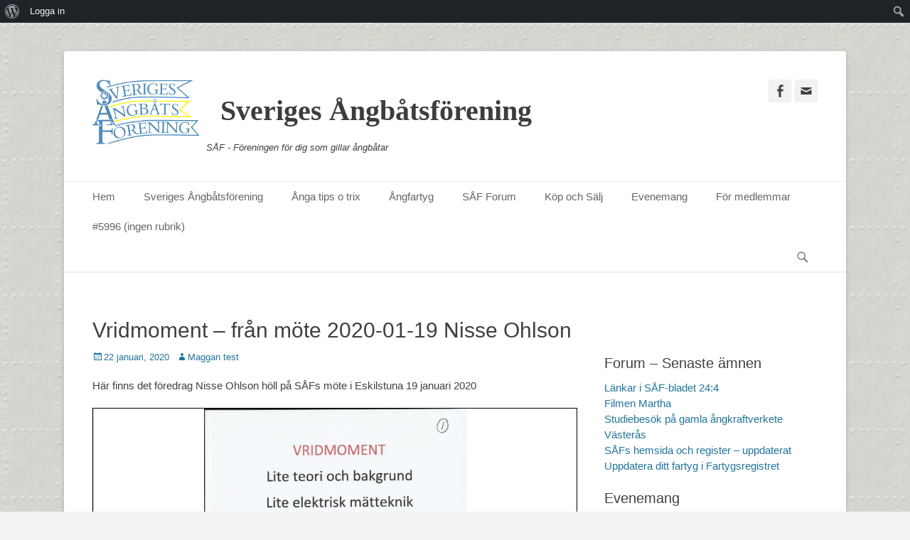

--- FILE ---
content_type: text/html; charset=UTF-8
request_url: https://www.steamboatassociation.se/foredrag-om-vridmoment/
body_size: 16793
content:
		<!DOCTYPE html>
		<html lang="sv-SE">
		
<head>
		<meta charset="UTF-8">
		<link rel="profile" href="http://gmpg.org/xfn/11">
		<title>Vridmoment &#8211; från möte 2020-01-19 Nisse Ohlson &#8211; Sveriges Ångbåtsförening</title>
<meta name='robots' content='noindex, nofollow' />
<meta name="viewport" content="width=device-width, initial-scale=1, minimum-scale=1"><link rel='dns-prefetch' href='//www.steamboatassociation.se' />
<link rel="alternate" type="application/rss+xml" title="Sveriges Ångbåtsförening &raquo; Webbflöde" href="https://www.steamboatassociation.se/feed/" />
<link rel="alternate" type="application/rss+xml" title="Sveriges Ångbåtsförening &raquo; Kommentarsflöde" href="https://www.steamboatassociation.se/comments/feed/" />
<link rel="alternate" title="oEmbed (JSON)" type="application/json+oembed" href="https://www.steamboatassociation.se/wp-json/oembed/1.0/embed?url=https%3A%2F%2Fwww.steamboatassociation.se%2Fforedrag-om-vridmoment%2F" />
<link rel="alternate" title="oEmbed (XML)" type="text/xml+oembed" href="https://www.steamboatassociation.se/wp-json/oembed/1.0/embed?url=https%3A%2F%2Fwww.steamboatassociation.se%2Fforedrag-om-vridmoment%2F&#038;format=xml" />
		<style id="content-control-block-styles">
			@media (max-width: 640px) {
	.cc-hide-on-mobile {
		display: none !important;
	}
}
@media (min-width: 641px) and (max-width: 920px) {
	.cc-hide-on-tablet {
		display: none !important;
	}
}
@media (min-width: 921px) and (max-width: 1440px) {
	.cc-hide-on-desktop {
		display: none !important;
	}
}		</style>
		<style id='wp-img-auto-sizes-contain-inline-css' type='text/css'>
img:is([sizes=auto i],[sizes^="auto," i]){contain-intrinsic-size:3000px 1500px}
/*# sourceURL=wp-img-auto-sizes-contain-inline-css */
</style>
<link rel='stylesheet' id='wpa-css-css' href='https://www.steamboatassociation.se/wp-content/plugins/wp-attachments/styles/0/wpa.css?ver=6.9' type='text/css' media='all' />
<link rel='stylesheet' id='dashicons-css' href='https://www.steamboatassociation.se/wp-includes/css/dashicons.min.css?ver=6.9' type='text/css' media='all' />
<link rel='stylesheet' id='admin-bar-css' href='https://www.steamboatassociation.se/wp-includes/css/admin-bar.min.css?ver=6.9' type='text/css' media='all' />
<style id='admin-bar-inline-css' type='text/css'>

		@media screen { html { margin-top: 32px !important; } }
		@media screen and ( max-width: 782px ) { html { margin-top: 46px !important; } }
	
@media print { #wpadminbar { display:none; } }
/*# sourceURL=admin-bar-inline-css */
</style>
<link rel='stylesheet' id='colorbox-css' href='https://www.steamboatassociation.se/wp-content/plugins/wp-colorbox/example5/colorbox.css?ver=6.9' type='text/css' media='all' />
<style id='wp-emoji-styles-inline-css' type='text/css'>

	img.wp-smiley, img.emoji {
		display: inline !important;
		border: none !important;
		box-shadow: none !important;
		height: 1em !important;
		width: 1em !important;
		margin: 0 0.07em !important;
		vertical-align: -0.1em !important;
		background: none !important;
		padding: 0 !important;
	}
/*# sourceURL=wp-emoji-styles-inline-css */
</style>
<style id='wp-block-library-inline-css' type='text/css'>
:root{--wp-block-synced-color:#7a00df;--wp-block-synced-color--rgb:122,0,223;--wp-bound-block-color:var(--wp-block-synced-color);--wp-editor-canvas-background:#ddd;--wp-admin-theme-color:#007cba;--wp-admin-theme-color--rgb:0,124,186;--wp-admin-theme-color-darker-10:#006ba1;--wp-admin-theme-color-darker-10--rgb:0,107,160.5;--wp-admin-theme-color-darker-20:#005a87;--wp-admin-theme-color-darker-20--rgb:0,90,135;--wp-admin-border-width-focus:2px}@media (min-resolution:192dpi){:root{--wp-admin-border-width-focus:1.5px}}.wp-element-button{cursor:pointer}:root .has-very-light-gray-background-color{background-color:#eee}:root .has-very-dark-gray-background-color{background-color:#313131}:root .has-very-light-gray-color{color:#eee}:root .has-very-dark-gray-color{color:#313131}:root .has-vivid-green-cyan-to-vivid-cyan-blue-gradient-background{background:linear-gradient(135deg,#00d084,#0693e3)}:root .has-purple-crush-gradient-background{background:linear-gradient(135deg,#34e2e4,#4721fb 50%,#ab1dfe)}:root .has-hazy-dawn-gradient-background{background:linear-gradient(135deg,#faaca8,#dad0ec)}:root .has-subdued-olive-gradient-background{background:linear-gradient(135deg,#fafae1,#67a671)}:root .has-atomic-cream-gradient-background{background:linear-gradient(135deg,#fdd79a,#004a59)}:root .has-nightshade-gradient-background{background:linear-gradient(135deg,#330968,#31cdcf)}:root .has-midnight-gradient-background{background:linear-gradient(135deg,#020381,#2874fc)}:root{--wp--preset--font-size--normal:16px;--wp--preset--font-size--huge:42px}.has-regular-font-size{font-size:1em}.has-larger-font-size{font-size:2.625em}.has-normal-font-size{font-size:var(--wp--preset--font-size--normal)}.has-huge-font-size{font-size:var(--wp--preset--font-size--huge)}.has-text-align-center{text-align:center}.has-text-align-left{text-align:left}.has-text-align-right{text-align:right}.has-fit-text{white-space:nowrap!important}#end-resizable-editor-section{display:none}.aligncenter{clear:both}.items-justified-left{justify-content:flex-start}.items-justified-center{justify-content:center}.items-justified-right{justify-content:flex-end}.items-justified-space-between{justify-content:space-between}.screen-reader-text{border:0;clip-path:inset(50%);height:1px;margin:-1px;overflow:hidden;padding:0;position:absolute;width:1px;word-wrap:normal!important}.screen-reader-text:focus{background-color:#ddd;clip-path:none;color:#444;display:block;font-size:1em;height:auto;left:5px;line-height:normal;padding:15px 23px 14px;text-decoration:none;top:5px;width:auto;z-index:100000}html :where(.has-border-color){border-style:solid}html :where([style*=border-top-color]){border-top-style:solid}html :where([style*=border-right-color]){border-right-style:solid}html :where([style*=border-bottom-color]){border-bottom-style:solid}html :where([style*=border-left-color]){border-left-style:solid}html :where([style*=border-width]){border-style:solid}html :where([style*=border-top-width]){border-top-style:solid}html :where([style*=border-right-width]){border-right-style:solid}html :where([style*=border-bottom-width]){border-bottom-style:solid}html :where([style*=border-left-width]){border-left-style:solid}html :where(img[class*=wp-image-]){height:auto;max-width:100%}:where(figure){margin:0 0 1em}html :where(.is-position-sticky){--wp-admin--admin-bar--position-offset:var(--wp-admin--admin-bar--height,0px)}@media screen and (max-width:600px){html :where(.is-position-sticky){--wp-admin--admin-bar--position-offset:0px}}

/*# sourceURL=wp-block-library-inline-css */
</style><style id='wp-block-image-inline-css' type='text/css'>
.wp-block-image>a,.wp-block-image>figure>a{display:inline-block}.wp-block-image img{box-sizing:border-box;height:auto;max-width:100%;vertical-align:bottom}@media not (prefers-reduced-motion){.wp-block-image img.hide{visibility:hidden}.wp-block-image img.show{animation:show-content-image .4s}}.wp-block-image[style*=border-radius] img,.wp-block-image[style*=border-radius]>a{border-radius:inherit}.wp-block-image.has-custom-border img{box-sizing:border-box}.wp-block-image.aligncenter{text-align:center}.wp-block-image.alignfull>a,.wp-block-image.alignwide>a{width:100%}.wp-block-image.alignfull img,.wp-block-image.alignwide img{height:auto;width:100%}.wp-block-image .aligncenter,.wp-block-image .alignleft,.wp-block-image .alignright,.wp-block-image.aligncenter,.wp-block-image.alignleft,.wp-block-image.alignright{display:table}.wp-block-image .aligncenter>figcaption,.wp-block-image .alignleft>figcaption,.wp-block-image .alignright>figcaption,.wp-block-image.aligncenter>figcaption,.wp-block-image.alignleft>figcaption,.wp-block-image.alignright>figcaption{caption-side:bottom;display:table-caption}.wp-block-image .alignleft{float:left;margin:.5em 1em .5em 0}.wp-block-image .alignright{float:right;margin:.5em 0 .5em 1em}.wp-block-image .aligncenter{margin-left:auto;margin-right:auto}.wp-block-image :where(figcaption){margin-bottom:1em;margin-top:.5em}.wp-block-image.is-style-circle-mask img{border-radius:9999px}@supports ((-webkit-mask-image:none) or (mask-image:none)) or (-webkit-mask-image:none){.wp-block-image.is-style-circle-mask img{border-radius:0;-webkit-mask-image:url('data:image/svg+xml;utf8,<svg viewBox="0 0 100 100" xmlns="http://www.w3.org/2000/svg"><circle cx="50" cy="50" r="50"/></svg>');mask-image:url('data:image/svg+xml;utf8,<svg viewBox="0 0 100 100" xmlns="http://www.w3.org/2000/svg"><circle cx="50" cy="50" r="50"/></svg>');mask-mode:alpha;-webkit-mask-position:center;mask-position:center;-webkit-mask-repeat:no-repeat;mask-repeat:no-repeat;-webkit-mask-size:contain;mask-size:contain}}:root :where(.wp-block-image.is-style-rounded img,.wp-block-image .is-style-rounded img){border-radius:9999px}.wp-block-image figure{margin:0}.wp-lightbox-container{display:flex;flex-direction:column;position:relative}.wp-lightbox-container img{cursor:zoom-in}.wp-lightbox-container img:hover+button{opacity:1}.wp-lightbox-container button{align-items:center;backdrop-filter:blur(16px) saturate(180%);background-color:#5a5a5a40;border:none;border-radius:4px;cursor:zoom-in;display:flex;height:20px;justify-content:center;opacity:0;padding:0;position:absolute;right:16px;text-align:center;top:16px;width:20px;z-index:100}@media not (prefers-reduced-motion){.wp-lightbox-container button{transition:opacity .2s ease}}.wp-lightbox-container button:focus-visible{outline:3px auto #5a5a5a40;outline:3px auto -webkit-focus-ring-color;outline-offset:3px}.wp-lightbox-container button:hover{cursor:pointer;opacity:1}.wp-lightbox-container button:focus{opacity:1}.wp-lightbox-container button:focus,.wp-lightbox-container button:hover,.wp-lightbox-container button:not(:hover):not(:active):not(.has-background){background-color:#5a5a5a40;border:none}.wp-lightbox-overlay{box-sizing:border-box;cursor:zoom-out;height:100vh;left:0;overflow:hidden;position:fixed;top:0;visibility:hidden;width:100%;z-index:100000}.wp-lightbox-overlay .close-button{align-items:center;cursor:pointer;display:flex;justify-content:center;min-height:40px;min-width:40px;padding:0;position:absolute;right:calc(env(safe-area-inset-right) + 16px);top:calc(env(safe-area-inset-top) + 16px);z-index:5000000}.wp-lightbox-overlay .close-button:focus,.wp-lightbox-overlay .close-button:hover,.wp-lightbox-overlay .close-button:not(:hover):not(:active):not(.has-background){background:none;border:none}.wp-lightbox-overlay .lightbox-image-container{height:var(--wp--lightbox-container-height);left:50%;overflow:hidden;position:absolute;top:50%;transform:translate(-50%,-50%);transform-origin:top left;width:var(--wp--lightbox-container-width);z-index:9999999999}.wp-lightbox-overlay .wp-block-image{align-items:center;box-sizing:border-box;display:flex;height:100%;justify-content:center;margin:0;position:relative;transform-origin:0 0;width:100%;z-index:3000000}.wp-lightbox-overlay .wp-block-image img{height:var(--wp--lightbox-image-height);min-height:var(--wp--lightbox-image-height);min-width:var(--wp--lightbox-image-width);width:var(--wp--lightbox-image-width)}.wp-lightbox-overlay .wp-block-image figcaption{display:none}.wp-lightbox-overlay button{background:none;border:none}.wp-lightbox-overlay .scrim{background-color:#fff;height:100%;opacity:.9;position:absolute;width:100%;z-index:2000000}.wp-lightbox-overlay.active{visibility:visible}@media not (prefers-reduced-motion){.wp-lightbox-overlay.active{animation:turn-on-visibility .25s both}.wp-lightbox-overlay.active img{animation:turn-on-visibility .35s both}.wp-lightbox-overlay.show-closing-animation:not(.active){animation:turn-off-visibility .35s both}.wp-lightbox-overlay.show-closing-animation:not(.active) img{animation:turn-off-visibility .25s both}.wp-lightbox-overlay.zoom.active{animation:none;opacity:1;visibility:visible}.wp-lightbox-overlay.zoom.active .lightbox-image-container{animation:lightbox-zoom-in .4s}.wp-lightbox-overlay.zoom.active .lightbox-image-container img{animation:none}.wp-lightbox-overlay.zoom.active .scrim{animation:turn-on-visibility .4s forwards}.wp-lightbox-overlay.zoom.show-closing-animation:not(.active){animation:none}.wp-lightbox-overlay.zoom.show-closing-animation:not(.active) .lightbox-image-container{animation:lightbox-zoom-out .4s}.wp-lightbox-overlay.zoom.show-closing-animation:not(.active) .lightbox-image-container img{animation:none}.wp-lightbox-overlay.zoom.show-closing-animation:not(.active) .scrim{animation:turn-off-visibility .4s forwards}}@keyframes show-content-image{0%{visibility:hidden}99%{visibility:hidden}to{visibility:visible}}@keyframes turn-on-visibility{0%{opacity:0}to{opacity:1}}@keyframes turn-off-visibility{0%{opacity:1;visibility:visible}99%{opacity:0;visibility:visible}to{opacity:0;visibility:hidden}}@keyframes lightbox-zoom-in{0%{transform:translate(calc((-100vw + var(--wp--lightbox-scrollbar-width))/2 + var(--wp--lightbox-initial-left-position)),calc(-50vh + var(--wp--lightbox-initial-top-position))) scale(var(--wp--lightbox-scale))}to{transform:translate(-50%,-50%) scale(1)}}@keyframes lightbox-zoom-out{0%{transform:translate(-50%,-50%) scale(1);visibility:visible}99%{visibility:visible}to{transform:translate(calc((-100vw + var(--wp--lightbox-scrollbar-width))/2 + var(--wp--lightbox-initial-left-position)),calc(-50vh + var(--wp--lightbox-initial-top-position))) scale(var(--wp--lightbox-scale));visibility:hidden}}
/*# sourceURL=https://www.steamboatassociation.se/wp-includes/blocks/image/style.min.css */
</style>
<style id='wp-block-paragraph-inline-css' type='text/css'>
.is-small-text{font-size:.875em}.is-regular-text{font-size:1em}.is-large-text{font-size:2.25em}.is-larger-text{font-size:3em}.has-drop-cap:not(:focus):first-letter{float:left;font-size:8.4em;font-style:normal;font-weight:100;line-height:.68;margin:.05em .1em 0 0;text-transform:uppercase}body.rtl .has-drop-cap:not(:focus):first-letter{float:none;margin-left:.1em}p.has-drop-cap.has-background{overflow:hidden}:root :where(p.has-background){padding:1.25em 2.375em}:where(p.has-text-color:not(.has-link-color)) a{color:inherit}p.has-text-align-left[style*="writing-mode:vertical-lr"],p.has-text-align-right[style*="writing-mode:vertical-rl"]{rotate:180deg}
/*# sourceURL=https://www.steamboatassociation.se/wp-includes/blocks/paragraph/style.min.css */
</style>
<style id='pdfemb-pdf-embedder-viewer-style-inline-css' type='text/css'>
.wp-block-pdfemb-pdf-embedder-viewer{max-width:none}

/*# sourceURL=https://www.steamboatassociation.se/wp-content/plugins/pdf-embedder/block/build/style-index.css */
</style>
<style id='global-styles-inline-css' type='text/css'>
:root{--wp--preset--aspect-ratio--square: 1;--wp--preset--aspect-ratio--4-3: 4/3;--wp--preset--aspect-ratio--3-4: 3/4;--wp--preset--aspect-ratio--3-2: 3/2;--wp--preset--aspect-ratio--2-3: 2/3;--wp--preset--aspect-ratio--16-9: 16/9;--wp--preset--aspect-ratio--9-16: 9/16;--wp--preset--color--black: #000000;--wp--preset--color--cyan-bluish-gray: #abb8c3;--wp--preset--color--white: #ffffff;--wp--preset--color--pale-pink: #f78da7;--wp--preset--color--vivid-red: #cf2e2e;--wp--preset--color--luminous-vivid-orange: #ff6900;--wp--preset--color--luminous-vivid-amber: #fcb900;--wp--preset--color--light-green-cyan: #7bdcb5;--wp--preset--color--vivid-green-cyan: #00d084;--wp--preset--color--pale-cyan-blue: #8ed1fc;--wp--preset--color--vivid-cyan-blue: #0693e3;--wp--preset--color--vivid-purple: #9b51e0;--wp--preset--gradient--vivid-cyan-blue-to-vivid-purple: linear-gradient(135deg,rgb(6,147,227) 0%,rgb(155,81,224) 100%);--wp--preset--gradient--light-green-cyan-to-vivid-green-cyan: linear-gradient(135deg,rgb(122,220,180) 0%,rgb(0,208,130) 100%);--wp--preset--gradient--luminous-vivid-amber-to-luminous-vivid-orange: linear-gradient(135deg,rgb(252,185,0) 0%,rgb(255,105,0) 100%);--wp--preset--gradient--luminous-vivid-orange-to-vivid-red: linear-gradient(135deg,rgb(255,105,0) 0%,rgb(207,46,46) 100%);--wp--preset--gradient--very-light-gray-to-cyan-bluish-gray: linear-gradient(135deg,rgb(238,238,238) 0%,rgb(169,184,195) 100%);--wp--preset--gradient--cool-to-warm-spectrum: linear-gradient(135deg,rgb(74,234,220) 0%,rgb(151,120,209) 20%,rgb(207,42,186) 40%,rgb(238,44,130) 60%,rgb(251,105,98) 80%,rgb(254,248,76) 100%);--wp--preset--gradient--blush-light-purple: linear-gradient(135deg,rgb(255,206,236) 0%,rgb(152,150,240) 100%);--wp--preset--gradient--blush-bordeaux: linear-gradient(135deg,rgb(254,205,165) 0%,rgb(254,45,45) 50%,rgb(107,0,62) 100%);--wp--preset--gradient--luminous-dusk: linear-gradient(135deg,rgb(255,203,112) 0%,rgb(199,81,192) 50%,rgb(65,88,208) 100%);--wp--preset--gradient--pale-ocean: linear-gradient(135deg,rgb(255,245,203) 0%,rgb(182,227,212) 50%,rgb(51,167,181) 100%);--wp--preset--gradient--electric-grass: linear-gradient(135deg,rgb(202,248,128) 0%,rgb(113,206,126) 100%);--wp--preset--gradient--midnight: linear-gradient(135deg,rgb(2,3,129) 0%,rgb(40,116,252) 100%);--wp--preset--font-size--small: 13px;--wp--preset--font-size--medium: 20px;--wp--preset--font-size--large: 36px;--wp--preset--font-size--x-large: 42px;--wp--preset--spacing--20: 0.44rem;--wp--preset--spacing--30: 0.67rem;--wp--preset--spacing--40: 1rem;--wp--preset--spacing--50: 1.5rem;--wp--preset--spacing--60: 2.25rem;--wp--preset--spacing--70: 3.38rem;--wp--preset--spacing--80: 5.06rem;--wp--preset--shadow--natural: 6px 6px 9px rgba(0, 0, 0, 0.2);--wp--preset--shadow--deep: 12px 12px 50px rgba(0, 0, 0, 0.4);--wp--preset--shadow--sharp: 6px 6px 0px rgba(0, 0, 0, 0.2);--wp--preset--shadow--outlined: 6px 6px 0px -3px rgb(255, 255, 255), 6px 6px rgb(0, 0, 0);--wp--preset--shadow--crisp: 6px 6px 0px rgb(0, 0, 0);}:where(.is-layout-flex){gap: 0.5em;}:where(.is-layout-grid){gap: 0.5em;}body .is-layout-flex{display: flex;}.is-layout-flex{flex-wrap: wrap;align-items: center;}.is-layout-flex > :is(*, div){margin: 0;}body .is-layout-grid{display: grid;}.is-layout-grid > :is(*, div){margin: 0;}:where(.wp-block-columns.is-layout-flex){gap: 2em;}:where(.wp-block-columns.is-layout-grid){gap: 2em;}:where(.wp-block-post-template.is-layout-flex){gap: 1.25em;}:where(.wp-block-post-template.is-layout-grid){gap: 1.25em;}.has-black-color{color: var(--wp--preset--color--black) !important;}.has-cyan-bluish-gray-color{color: var(--wp--preset--color--cyan-bluish-gray) !important;}.has-white-color{color: var(--wp--preset--color--white) !important;}.has-pale-pink-color{color: var(--wp--preset--color--pale-pink) !important;}.has-vivid-red-color{color: var(--wp--preset--color--vivid-red) !important;}.has-luminous-vivid-orange-color{color: var(--wp--preset--color--luminous-vivid-orange) !important;}.has-luminous-vivid-amber-color{color: var(--wp--preset--color--luminous-vivid-amber) !important;}.has-light-green-cyan-color{color: var(--wp--preset--color--light-green-cyan) !important;}.has-vivid-green-cyan-color{color: var(--wp--preset--color--vivid-green-cyan) !important;}.has-pale-cyan-blue-color{color: var(--wp--preset--color--pale-cyan-blue) !important;}.has-vivid-cyan-blue-color{color: var(--wp--preset--color--vivid-cyan-blue) !important;}.has-vivid-purple-color{color: var(--wp--preset--color--vivid-purple) !important;}.has-black-background-color{background-color: var(--wp--preset--color--black) !important;}.has-cyan-bluish-gray-background-color{background-color: var(--wp--preset--color--cyan-bluish-gray) !important;}.has-white-background-color{background-color: var(--wp--preset--color--white) !important;}.has-pale-pink-background-color{background-color: var(--wp--preset--color--pale-pink) !important;}.has-vivid-red-background-color{background-color: var(--wp--preset--color--vivid-red) !important;}.has-luminous-vivid-orange-background-color{background-color: var(--wp--preset--color--luminous-vivid-orange) !important;}.has-luminous-vivid-amber-background-color{background-color: var(--wp--preset--color--luminous-vivid-amber) !important;}.has-light-green-cyan-background-color{background-color: var(--wp--preset--color--light-green-cyan) !important;}.has-vivid-green-cyan-background-color{background-color: var(--wp--preset--color--vivid-green-cyan) !important;}.has-pale-cyan-blue-background-color{background-color: var(--wp--preset--color--pale-cyan-blue) !important;}.has-vivid-cyan-blue-background-color{background-color: var(--wp--preset--color--vivid-cyan-blue) !important;}.has-vivid-purple-background-color{background-color: var(--wp--preset--color--vivid-purple) !important;}.has-black-border-color{border-color: var(--wp--preset--color--black) !important;}.has-cyan-bluish-gray-border-color{border-color: var(--wp--preset--color--cyan-bluish-gray) !important;}.has-white-border-color{border-color: var(--wp--preset--color--white) !important;}.has-pale-pink-border-color{border-color: var(--wp--preset--color--pale-pink) !important;}.has-vivid-red-border-color{border-color: var(--wp--preset--color--vivid-red) !important;}.has-luminous-vivid-orange-border-color{border-color: var(--wp--preset--color--luminous-vivid-orange) !important;}.has-luminous-vivid-amber-border-color{border-color: var(--wp--preset--color--luminous-vivid-amber) !important;}.has-light-green-cyan-border-color{border-color: var(--wp--preset--color--light-green-cyan) !important;}.has-vivid-green-cyan-border-color{border-color: var(--wp--preset--color--vivid-green-cyan) !important;}.has-pale-cyan-blue-border-color{border-color: var(--wp--preset--color--pale-cyan-blue) !important;}.has-vivid-cyan-blue-border-color{border-color: var(--wp--preset--color--vivid-cyan-blue) !important;}.has-vivid-purple-border-color{border-color: var(--wp--preset--color--vivid-purple) !important;}.has-vivid-cyan-blue-to-vivid-purple-gradient-background{background: var(--wp--preset--gradient--vivid-cyan-blue-to-vivid-purple) !important;}.has-light-green-cyan-to-vivid-green-cyan-gradient-background{background: var(--wp--preset--gradient--light-green-cyan-to-vivid-green-cyan) !important;}.has-luminous-vivid-amber-to-luminous-vivid-orange-gradient-background{background: var(--wp--preset--gradient--luminous-vivid-amber-to-luminous-vivid-orange) !important;}.has-luminous-vivid-orange-to-vivid-red-gradient-background{background: var(--wp--preset--gradient--luminous-vivid-orange-to-vivid-red) !important;}.has-very-light-gray-to-cyan-bluish-gray-gradient-background{background: var(--wp--preset--gradient--very-light-gray-to-cyan-bluish-gray) !important;}.has-cool-to-warm-spectrum-gradient-background{background: var(--wp--preset--gradient--cool-to-warm-spectrum) !important;}.has-blush-light-purple-gradient-background{background: var(--wp--preset--gradient--blush-light-purple) !important;}.has-blush-bordeaux-gradient-background{background: var(--wp--preset--gradient--blush-bordeaux) !important;}.has-luminous-dusk-gradient-background{background: var(--wp--preset--gradient--luminous-dusk) !important;}.has-pale-ocean-gradient-background{background: var(--wp--preset--gradient--pale-ocean) !important;}.has-electric-grass-gradient-background{background: var(--wp--preset--gradient--electric-grass) !important;}.has-midnight-gradient-background{background: var(--wp--preset--gradient--midnight) !important;}.has-small-font-size{font-size: var(--wp--preset--font-size--small) !important;}.has-medium-font-size{font-size: var(--wp--preset--font-size--medium) !important;}.has-large-font-size{font-size: var(--wp--preset--font-size--large) !important;}.has-x-large-font-size{font-size: var(--wp--preset--font-size--x-large) !important;}
/*# sourceURL=global-styles-inline-css */
</style>

<style id='classic-theme-styles-inline-css' type='text/css'>
/*! This file is auto-generated */
.wp-block-button__link{color:#fff;background-color:#32373c;border-radius:9999px;box-shadow:none;text-decoration:none;padding:calc(.667em + 2px) calc(1.333em + 2px);font-size:1.125em}.wp-block-file__button{background:#32373c;color:#fff;text-decoration:none}
/*# sourceURL=/wp-includes/css/classic-themes.min.css */
</style>
<link rel='stylesheet' id='content-control-block-styles-css' href='https://www.steamboatassociation.se/wp-content/plugins/content-control/dist/style-block-editor.css?ver=2.6.5' type='text/css' media='all' />
<link rel='stylesheet' id='bbp-default-css' href='https://www.steamboatassociation.se/wp-content/plugins/bbpress/templates/default/css/bbpress.min.css?ver=2.6.14' type='text/css' media='all' />
<link rel='stylesheet' id='bp-admin-bar-css' href='https://www.steamboatassociation.se/wp-content/plugins/buddypress/bp-core/css/admin-bar.min.css?ver=14.4.0' type='text/css' media='all' />
<link rel='stylesheet' id='events-manager-css' href='https://www.steamboatassociation.se/wp-content/plugins/events-manager/includes/css/events-manager.min.css?ver=7.2.3.1' type='text/css' media='all' />
<style id='events-manager-inline-css' type='text/css'>
body .em { --font-family : inherit; --font-weight : inherit; --font-size : 1em; --line-height : inherit; }
/*# sourceURL=events-manager-inline-css */
</style>
<link rel='stylesheet' id='foobox-free-min-css' href='https://www.steamboatassociation.se/wp-content/plugins/foobox-image-lightbox/free/css/foobox.free.min.css?ver=2.7.41' type='text/css' media='all' />
<link rel='stylesheet' id='catchbase-parent-style-css' href='https://www.steamboatassociation.se/wp-content/themes/catch-base-pro/style.css?ver=6.9' type='text/css' media='all' />
<link rel='stylesheet' id='catchbase-style-css' href='https://www.steamboatassociation.se/wp-content/themes/saf-2018/catch-base-pro-child/style.css?ver=1.0' type='text/css' media='all' />
<link rel='stylesheet' id='genericons-css' href='https://www.steamboatassociation.se/wp-content/themes/catch-base-pro/css/genericons/genericons.css?ver=3.4.1' type='text/css' media='all' />
<link rel='stylesheet' id='catchbase-responsive-css' href='https://www.steamboatassociation.se/wp-content/themes/catch-base-pro/css/responsive.css?ver=6.9' type='text/css' media='all' />
<link rel='stylesheet' id='jquery-sidr-css' href='https://www.steamboatassociation.se/wp-content/themes/catch-base-pro/css/jquery.sidr.light.min.css?ver=2.1.0' type='text/css' media='all' />
<link rel='stylesheet' id='tablepress-default-css' href='https://www.steamboatassociation.se/wp-content/plugins/tablepress/css/build/default.css?ver=3.2.6' type='text/css' media='all' />
<script type="text/javascript" src="https://www.steamboatassociation.se/wp-includes/js/jquery/jquery.min.js?ver=3.7.1" id="jquery-core-js"></script>
<script type="text/javascript" src="https://www.steamboatassociation.se/wp-includes/js/jquery/jquery-migrate.min.js?ver=3.4.1" id="jquery-migrate-js"></script>
<script type="text/javascript" src="https://www.steamboatassociation.se/wp-content/plugins/wp-colorbox/jquery.colorbox-min.js?ver=1.1.6" id="colorbox-js"></script>
<script type="text/javascript" src="https://www.steamboatassociation.se/wp-content/plugins/wp-colorbox/wp-colorbox.js?ver=1.1.6" id="wp-colorbox-js"></script>
<script type="text/javascript" src="https://www.steamboatassociation.se/wp-includes/js/jquery/ui/core.min.js?ver=1.13.3" id="jquery-ui-core-js"></script>
<script type="text/javascript" src="https://www.steamboatassociation.se/wp-includes/js/jquery/ui/mouse.min.js?ver=1.13.3" id="jquery-ui-mouse-js"></script>
<script type="text/javascript" src="https://www.steamboatassociation.se/wp-includes/js/jquery/ui/sortable.min.js?ver=1.13.3" id="jquery-ui-sortable-js"></script>
<script type="text/javascript" src="https://www.steamboatassociation.se/wp-includes/js/jquery/ui/datepicker.min.js?ver=1.13.3" id="jquery-ui-datepicker-js"></script>
<script type="text/javascript" id="jquery-ui-datepicker-js-after">
/* <![CDATA[ */
jQuery(function(jQuery){jQuery.datepicker.setDefaults({"closeText":"St\u00e4ng","currentText":"Idag","monthNames":["januari","februari","mars","april","maj","juni","juli","augusti","september","oktober","november","december"],"monthNamesShort":["jan","feb","mar","apr","maj","jun","jul","aug","sep","okt","nov","dec"],"nextText":"N\u00e4sta","prevText":"F\u00f6reg\u00e5ende","dayNames":["s\u00f6ndag","m\u00e5ndag","tisdag","onsdag","torsdag","fredag","l\u00f6rdag"],"dayNamesShort":["s\u00f6n","m\u00e5n","tis","ons","tor","fre","l\u00f6r"],"dayNamesMin":["S","M","T","O","T","F","L"],"dateFormat":"d MM, yy","firstDay":1,"isRTL":false});});
//# sourceURL=jquery-ui-datepicker-js-after
/* ]]> */
</script>
<script type="text/javascript" src="https://www.steamboatassociation.se/wp-includes/js/jquery/ui/resizable.min.js?ver=1.13.3" id="jquery-ui-resizable-js"></script>
<script type="text/javascript" src="https://www.steamboatassociation.se/wp-includes/js/jquery/ui/draggable.min.js?ver=1.13.3" id="jquery-ui-draggable-js"></script>
<script type="text/javascript" src="https://www.steamboatassociation.se/wp-includes/js/jquery/ui/controlgroup.min.js?ver=1.13.3" id="jquery-ui-controlgroup-js"></script>
<script type="text/javascript" src="https://www.steamboatassociation.se/wp-includes/js/jquery/ui/checkboxradio.min.js?ver=1.13.3" id="jquery-ui-checkboxradio-js"></script>
<script type="text/javascript" src="https://www.steamboatassociation.se/wp-includes/js/jquery/ui/button.min.js?ver=1.13.3" id="jquery-ui-button-js"></script>
<script type="text/javascript" src="https://www.steamboatassociation.se/wp-includes/js/jquery/ui/dialog.min.js?ver=1.13.3" id="jquery-ui-dialog-js"></script>
<script type="text/javascript" id="events-manager-js-extra">
/* <![CDATA[ */
var EM = {"ajaxurl":"https://www.steamboatassociation.se/wp-admin/admin-ajax.php","locationajaxurl":"https://www.steamboatassociation.se/wp-admin/admin-ajax.php?action=locations_search","firstDay":"1","locale":"sv","dateFormat":"yy-mm-dd","ui_css":"https://www.steamboatassociation.se/wp-content/plugins/events-manager/includes/css/jquery-ui/build.min.css","show24hours":"1","is_ssl":"1","autocomplete_limit":"10","calendar":{"breakpoints":{"small":560,"medium":908,"large":false},"month_format":"M Y"},"phone":"","datepicker":{"format":"Y-m-d","locale":"sv"},"search":{"breakpoints":{"small":650,"medium":850,"full":false}},"url":"https://www.steamboatassociation.se/wp-content/plugins/events-manager","assets":{"input.em-uploader":{"js":{"em-uploader":{"url":"https://www.steamboatassociation.se/wp-content/plugins/events-manager/includes/js/em-uploader.js?v=7.2.3.1","event":"em_uploader_ready"}}},".em-event-editor":{"js":{"event-editor":{"url":"https://www.steamboatassociation.se/wp-content/plugins/events-manager/includes/js/events-manager-event-editor.js?v=7.2.3.1","event":"em_event_editor_ready"}},"css":{"event-editor":"https://www.steamboatassociation.se/wp-content/plugins/events-manager/includes/css/events-manager-event-editor.min.css?v=7.2.3.1"}},".em-recurrence-sets, .em-timezone":{"js":{"luxon":{"url":"luxon/luxon.js?v=7.2.3.1","event":"em_luxon_ready"}}},".em-booking-form, #em-booking-form, .em-booking-recurring, .em-event-booking-form":{"js":{"em-bookings":{"url":"https://www.steamboatassociation.se/wp-content/plugins/events-manager/includes/js/bookingsform.js?v=7.2.3.1","event":"em_booking_form_js_loaded"}}},"#em-opt-archetypes":{"js":{"archetypes":"https://www.steamboatassociation.se/wp-content/plugins/events-manager/includes/js/admin-archetype-editor.js?v=7.2.3.1","archetypes_ms":"https://www.steamboatassociation.se/wp-content/plugins/events-manager/includes/js/admin-archetypes.js?v=7.2.3.1","qs":"qs/qs.js?v=7.2.3.1"}}},"cached":"","txt_search":"S\u00f6k","txt_searching":"S\u00f6ker...","txt_loading":"Laddar in \u2026"};
//# sourceURL=events-manager-js-extra
/* ]]> */
</script>
<script type="text/javascript" src="https://www.steamboatassociation.se/wp-content/plugins/events-manager/includes/js/events-manager.js?ver=7.2.3.1" id="events-manager-js"></script>
<script type="text/javascript" src="https://www.steamboatassociation.se/wp-content/plugins/events-manager/includes/external/flatpickr/l10n/sv.js?ver=7.2.3.1" id="em-flatpickr-localization-js"></script>
<script type="text/javascript" src="https://www.steamboatassociation.se/wp-content/themes/catch-base-pro/js/jquery.sidr.min.js?ver=1.2.1.1" id="jquery-sidr-js"></script>
<script type="text/javascript" src="https://www.steamboatassociation.se/wp-content/themes/catch-base-pro/js/catchbase-custom-scripts.min.js" id="catchbase-custom-scripts-js"></script>
<script type="text/javascript" id="foobox-free-min-js-before">
/* <![CDATA[ */
/* Run FooBox FREE (v2.7.41) */
var FOOBOX = window.FOOBOX = {
	ready: true,
	disableOthers: false,
	o: {wordpress: { enabled: true }, countMessage:'image %index of %total', captions: { dataTitle: ["captionTitle","title"], dataDesc: ["captionDesc","description"] }, rel: '', excludes:'.fbx-link,.nofoobox,.nolightbox,a[href*="pinterest.com/pin/create/button/"]', affiliate : { enabled: false }},
	selectors: [
		".gallery", ".wp-block-gallery", ".wp-caption", ".wp-block-image", "a:has(img[class*=wp-image-])", ".foobox"
	],
	pre: function( $ ){
		// Custom JavaScript (Pre)
		
	},
	post: function( $ ){
		// Custom JavaScript (Post)
		
		// Custom Captions Code
		
	},
	custom: function( $ ){
		// Custom Extra JS
		
	}
};
//# sourceURL=foobox-free-min-js-before
/* ]]> */
</script>
<script type="text/javascript" src="https://www.steamboatassociation.se/wp-content/plugins/foobox-image-lightbox/free/js/foobox.free.min.js?ver=2.7.41" id="foobox-free-min-js"></script>
<link rel="https://api.w.org/" href="https://www.steamboatassociation.se/wp-json/" /><link rel="alternate" title="JSON" type="application/json" href="https://www.steamboatassociation.se/wp-json/wp/v2/posts/2859" /><link rel="EditURI" type="application/rsd+xml" title="RSD" href="https://www.steamboatassociation.se/xmlrpc.php?rsd" />
<meta name="generator" content="WordPress 6.9" />
<link rel="canonical" href="https://www.steamboatassociation.se/foredrag-om-vridmoment/" />
<link rel='shortlink' href='https://www.steamboatassociation.se/?p=2859' />

	<script type="text/javascript">var ajaxurl = 'https://www.steamboatassociation.se/wp-admin/admin-ajax.php';</script>

<!-- Analytics by WP Statistics - https://wp-statistics.com -->
<style type="text/css" id="custom-background-css">
body.custom-background { background-image: url("https://www2.steamboatassociation.se/wp-content/uploads/2017/12/platnit.png"); background-position: left top; background-size: auto; background-repeat: repeat; background-attachment: fixed; }
</style>
	<link rel="icon" href="https://www.steamboatassociation.se/wp-content/uploads/2017/12/cropped-logo-32x32.png" sizes="32x32" />
<link rel="icon" href="https://www.steamboatassociation.se/wp-content/uploads/2017/12/cropped-logo-192x192.png" sizes="192x192" />
<link rel="apple-touch-icon" href="https://www.steamboatassociation.se/wp-content/uploads/2017/12/cropped-logo-180x180.png" />
<meta name="msapplication-TileImage" content="https://www.steamboatassociation.se/wp-content/uploads/2017/12/cropped-logo-270x270.png" />
		<style type="text/css" id="wp-custom-css">
			.site-title {
    margin: 20px;
}
.site-content {
    padding-top: 0!important;
}
#promotion-message {
    border-bottom: none;
    margin-bottom: -70px;
}
#promotion-message .right {
    float: right;
    position: relative;
    top: -600px;
}
@media screen and (max-width: 1280px) {
#promotion-message .right {
    float: right;
    position: relative;
    top: -650px;
}
}
.page-id-272 .sidebar-primary,
.page-id-672 .sidebar-primary {
	display: none;
}
.page-id-272  #main,
.page-id-672  #main {
	width: 100%;
}
#footer-right-content {
	font-size: 60%;
}
.nav-links { display: none; }
.slider-image img {max-height:30em;}		</style>
		<!-- Sveriges Ångbåtsförening inline CSS Styles -->
<style type="text/css" media="screen">
.site-title a, .site-description { color: #3d3d3d; }
.site-title { font-family: Palatino, "Palatino Linotype", "Book Antiqua", serif; }
</style>
<link rel='stylesheet' id='pdfemb_embed_pdf_css-css' href='https://www.steamboatassociation.se/wp-content/plugins/pdf-embedder/assets/css/pdfemb.min.css?ver=4.9.3' type='text/css' media='all' />
</head>

<body class="bp-nouveau wp-singular post-template-default single single-post postid-2859 single-format-standard admin-bar no-customize-support custom-background wp-custom-logo wp-theme-catch-base-pro wp-child-theme-saf-2018catch-base-pro-child group-blog two-columns content-left excerpt-featured-image mobile-menu-one">
		<div id="page" class="hfeed site">
				<header id="masthead" role="banner">
    		<div class="wrapper">
		
    <div id="mobile-header-left-menu" class="mobile-menu-anchor primary-menu">
        <a href="#mobile-header-left-nav" id="header-left-menu" class="genericon genericon-menu">
            <span class="mobile-menu-text">meny</span>
        </a>
    </div><!-- #mobile-header-menu -->

    <div id="site-branding" class="logo-left">
				<div id="site-logo"><a href="https://www.steamboatassociation.se/" class="custom-logo-link" rel="home"><img width="150" height="91" src="https://www.steamboatassociation.se/wp-content/uploads/2017/12/logo.png" class="custom-logo" alt="Sveriges Ångbåtsförening" decoding="async" /></a></div><!-- #site-logo --><div id="site-header"><p class="site-title"><a href="https://www.steamboatassociation.se/">Sveriges Ångbåtsförening</a></p><p class="site-description">SÅF - Föreningen för dig som gillar ångbåtar</p></div><!-- #site-header --></div><!-- #site-branding-->

<aside class="sidebar sidebar-header-right widget-area">
						<section class="widget widget_catchbase_social_icons" id="header-right-social-icons">
				<div class="widget-wrap">
					<a class="genericon_parent genericon genericon-facebook-alt" target="_blank" title="Facebook" href="https://www.facebook.com/groups/671735472906598"><span class="screen-reader-text">Facebook</span> </a><a class="genericon_parent genericon genericon-mail" target="_blank" title="Email" href="mailto:&#105;n&#102;&#111;&#64;&#115;&#116;&#101;a&#109;b&#111;&#97;ta&#115;&#115;o&#99;i&#97;ti&#111;&#110;&#46;s&#101;"><span class="screen-reader-text">Email</span> </a>				</div><!-- .widget-wrap -->
			</section><!-- #header-right-social-icons -->
		</aside><!-- .sidebar .header-sidebar .widget-area -->

			</div><!-- .wrapper -->
		</header><!-- #masthead -->
		    	<nav class="nav-primary search-enabled" role="navigation">
            <div class="wrapper">
                <h3 class="assistive-text">Primär meny</h3>
                <div class="screen-reader-text skip-link"><a href="#content" title="Hoppa till innehåll">Hoppa till innehåll</a></div>
                <ul id="menu-huvudmeny" class="menu catchbase-nav-menu"><li id="menu-item-295" class="menu-item menu-item-type-custom menu-item-object-custom menu-item-home menu-item-295"><a href="https://www.steamboatassociation.se/">Hem</a></li>
<li id="menu-item-296" class="menu-item menu-item-type-post_type menu-item-object-page menu-item-has-children menu-item-296"><a href="https://www.steamboatassociation.se/saf/">Sveriges Ångbåtsförening</a>
<ul class="sub-menu">
	<li id="menu-item-297" class="menu-item menu-item-type-post_type menu-item-object-page menu-item-297"><a href="https://www.steamboatassociation.se/saf/bli-medlem/">Bli medlem</a></li>
	<li id="menu-item-1835" class="menu-item menu-item-type-post_type menu-item-object-post menu-item-1835"><a href="https://www.steamboatassociation.se/kontakta-oss/">Kontakta oss</a></li>
	<li id="menu-item-298" class="menu-item menu-item-type-post_type menu-item-object-page menu-item-298"><a href="https://www.steamboatassociation.se/saf/ett-bildspel-om-saf/">Ett bildspel om SÅF</a></li>
	<li id="menu-item-3643" class="menu-item menu-item-type-post_type menu-item-object-page menu-item-3643"><a href="https://www.steamboatassociation.se/aktiviteter/">Våra aktiviteter</a></li>
	<li id="menu-item-5012" class="menu-item menu-item-type-post_type menu-item-object-page menu-item-5012"><a href="https://www.steamboatassociation.se/saf-blad-tidigare-ar/">Föreningstidningen, SÅF-bladet</a></li>
	<li id="menu-item-299" class="menu-item menu-item-type-post_type menu-item-object-page menu-item-299"><a href="https://www.steamboatassociation.se/saf/safs-stadgar/">SÅF:s stadgar</a></li>
	<li id="menu-item-2130" class="menu-item menu-item-type-post_type menu-item-object-page menu-item-2130"><a href="https://www.steamboatassociation.se/saf/transporthistoriskt-natverk-thn/">Transporthistoriskt Nätverk (ThN)</a></li>
</ul>
</li>
<li id="menu-item-301" class="menu-item menu-item-type-post_type menu-item-object-page menu-item-has-children menu-item-301"><a href="https://www.steamboatassociation.se/angbatar/">Ånga tips o trix</a>
<ul class="sub-menu">
	<li id="menu-item-5565" class="menu-item menu-item-type-post_type menu-item-object-page menu-item-5565"><a href="https://www.steamboatassociation.se/anga-vindkraft-solceller-vatgas-och-hybrider-vad-bryr-jag-mig-om-anga/">Ånga? Vindkraft, solceller, vätgas och hybrider – vad bryr jag mig om ånga?</a></li>
	<li id="menu-item-579" class="menu-item menu-item-type-post_type menu-item-object-page menu-item-579"><a href="https://www.steamboatassociation.se/angbatar/byggtips/">Byggtips</a></li>
	<li id="menu-item-4040" class="menu-item menu-item-type-post_type menu-item-object-page menu-item-4040"><a href="https://www.steamboatassociation.se/inkopsstallen/">Inköpsställen</a></li>
	<li id="menu-item-5305" class="menu-item menu-item-type-post_type menu-item-object-page menu-item-5305"><a href="https://www.steamboatassociation.se/praktikjournal-mm/">Praktikjournal mm</a></li>
	<li id="menu-item-3871" class="menu-item menu-item-type-post_type menu-item-object-page menu-item-3871"><a href="https://www.steamboatassociation.se/listor-med-saf-artiklar/">Listor med SÅF-artiklar</a></li>
	<li id="menu-item-5034" class="menu-item menu-item-type-post_type menu-item-object-page menu-item-5034"><a href="https://www.steamboatassociation.se/lankar-till-andra-platser/">Länkar till externa platser</a></li>
</ul>
</li>
<li id="menu-item-3849" class="menu-item menu-item-type-post_type menu-item-object-page menu-item-has-children menu-item-3849"><a href="https://www.steamboatassociation.se/angfartyg/">Ångfartyg</a>
<ul class="sub-menu">
	<li id="menu-item-586" class="menu-item menu-item-type-post_type menu-item-object-page menu-item-586"><a href="https://www.steamboatassociation.se/passagerarangare/angbatstidtabeller/">Ångbåtar i Sverige, broschyr</a></li>
	<li id="menu-item-303" class="menu-item menu-item-type-post_type menu-item-object-page menu-item-303"><a href="https://www.steamboatassociation.se/passagerarangare/">Passagerarångare, lista</a></li>
	<li id="menu-item-696" class="menu-item menu-item-type-post_type menu-item-object-page menu-item-696"><a href="https://www.steamboatassociation.se/fartygsregister/">SÅF:s publika lista med ångfartyg</a></li>
	<li id="menu-item-5502" class="menu-item menu-item-type-post_type menu-item-object-page menu-item-5502"><a href="https://www.steamboatassociation.se/koleldade-angbatar/">Koleldade Ångfartyg</a></li>
	<li id="menu-item-2983" class="menu-item menu-item-type-post_type menu-item-object-page menu-item-2983"><a href="https://www.steamboatassociation.se/angbatstidtabeller-t-o-m-2018/">Ångbåtstidtabeller 2009-2018</a></li>
</ul>
</li>
<li id="menu-item-515" class="menu-item menu-item-type-post_type menu-item-object-forum menu-item-has-children menu-item-515"><a href="https://www.steamboatassociation.se/forums/forum/saf-forum/">SÅF Forum</a>
<ul class="sub-menu">
	<li id="menu-item-1991" class="menu-item menu-item-type-post_type menu-item-object-forum menu-item-1991"><a href="https://www.steamboatassociation.se/forums/forum/saf-forum/gamla-forumet/">Gamla forumet</a></li>
</ul>
</li>
<li id="menu-item-485" class="menu-item menu-item-type-post_type menu-item-object-page menu-item-has-children menu-item-485"><a href="https://www.steamboatassociation.se/kop-och-salj/">Köp och Sälj</a>
<ul class="sub-menu">
	<li id="menu-item-6994" class="menu-item menu-item-type-post_type menu-item-object-page menu-item-6994"><a href="https://www.steamboatassociation.se/safs-webbshop-klader/">SÅF:s WEBBSHOP – kläder</a></li>
	<li id="menu-item-4900" class="menu-item menu-item-type-post_type menu-item-object-page menu-item-4900"><a href="https://www.steamboatassociation.se/safs-forsaljningslista/">SÅF BUTIKEN – böcker mm</a></li>
	<li id="menu-item-4922" class="menu-item menu-item-type-post_type menu-item-object-page menu-item-4922"><a href="https://www.steamboatassociation.se/annonser-om-batar/">Båtar säljes</a></li>
	<li id="menu-item-4920" class="menu-item menu-item-type-post_type menu-item-object-page menu-item-4920"><a href="https://www.steamboatassociation.se/saljannonser/">Säljes – maskiner, pannor o div</a></li>
	<li id="menu-item-4921" class="menu-item menu-item-type-post_type menu-item-object-page menu-item-4921"><a href="https://www.steamboatassociation.se/kopannonser/">Köpes</a></li>
</ul>
</li>
<li id="menu-item-6517" class="menu-item menu-item-type-post_type menu-item-object-page menu-item-has-children menu-item-6517"><a href="https://www.steamboatassociation.se/evenemang/">Evenemang</a>
<ul class="sub-menu">
	<li id="menu-item-6518" class="menu-item menu-item-type-post_type menu-item-object-page menu-item-6518"><a href="https://www.steamboatassociation.se/evenemang/svens-lista-tekniska-aktiviteter/">Svens lista – tekniska aktiviteter</a></li>
	<li id="menu-item-6519" class="menu-item menu-item-type-post_type menu-item-object-page menu-item-6519"><a href="https://www.steamboatassociation.se/evenemang/kontaktadresser-tekniska-aktiviteter/">Kontaktadresser -Svens lista Tekniska aktiviteter</a></li>
</ul>
</li>
<li id="menu-item-3855" class="menu-item menu-item-type-post_type menu-item-object-page menu-item-has-children menu-item-3855"><a href="https://www.steamboatassociation.se/for-medlemmar/">För medlemmar</a>
<ul class="sub-menu">
	<li id="menu-item-6224" class="bp-menu bp-login-nav menu-item menu-item-type-custom menu-item-object-custom menu-item-6224"><a href="https://www.steamboatassociation.se/wp-login.php?redirect_to=https%3A%2F%2Fwww.steamboatassociation.se%2Fforedrag-om-vridmoment%2F">Logga in</a></li>
	<li id="menu-item-5953" class="menu-item menu-item-type-custom menu-item-object-custom menu-item-5953"><a target="_blank" href="https://steamboat.steamboatassociation.se/medlem">SÅFs medlemsregister</a></li>
	<li id="menu-item-5954" class="menu-item menu-item-type-custom menu-item-object-custom menu-item-5954"><a target="_blank" href="http://steamboat.steamboatassociation.se/boats">SÅFs Ångfartygsregister</a></li>
	<li id="menu-item-475" class="menu-item menu-item-type-post_type menu-item-object-page menu-item-475"><a href="https://www.steamboatassociation.se/?page_id=472">Registren – information</a></li>
	<li id="menu-item-657" class="menu-item menu-item-type-post_type menu-item-object-page menu-item-657"><a href="https://www.steamboatassociation.se/?page_id=647">SÅF-blad</a></li>
	<li id="menu-item-2846" class="menu-item menu-item-type-post_type menu-item-object-page menu-item-2846"><a href="https://www.steamboatassociation.se/?page_id=2842">Teknik</a></li>
	<li id="menu-item-3866" class="menu-item menu-item-type-post_type menu-item-object-page menu-item-has-children menu-item-3866"><a href="https://www.steamboatassociation.se/?page_id=3864">Styrelse, protokoll mm</a>
	<ul class="sub-menu">
		<li id="menu-item-3715" class="menu-item menu-item-type-post_type menu-item-object-page menu-item-3715"><a href="https://www.steamboatassociation.se/?page_id=3713">SÅF:s styrelse och funktionärer</a></li>
		<li id="menu-item-667" class="menu-item menu-item-type-post_type menu-item-object-page menu-item-667"><a href="https://www.steamboatassociation.se/?page_id=662">SÅF:s styrelseprotokoll</a></li>
		<li id="menu-item-3497" class="menu-item menu-item-type-post_type menu-item-object-page menu-item-3497"><a href="https://www.steamboatassociation.se/?page_id=3492">SÅF:s verksamhet</a></li>
		<li id="menu-item-3737" class="menu-item menu-item-type-post_type menu-item-object-page menu-item-3737"><a href="https://www.steamboatassociation.se/?page_id=3735">SÅF:s årsmötesprotokoll</a></li>
	</ul>
</li>
	<li id="menu-item-3683" class="menu-item menu-item-type-post_type menu-item-object-page menu-item-3683"><a href="https://www.steamboatassociation.se/?page_id=3678">EMH – European Maritime Heritage</a></li>
</ul>
</li>
<li id="menu-item-7687" class="menu-item menu-item-type-post_type menu-item-object-page menu-item-7687"><a href="https://www.steamboatassociation.se/5996-2/">#5996 (ingen rubrik)</a></li>
</ul>                        <div id="search-toggle" class="genericon">
                            <a class="screen-reader-text" href="#search-container">Sök</a>
                        </div>

                        <div id="search-container" class="displaynone">
                            
<form role="search" method="get" class="search-form" action="https://www.steamboatassociation.se/">
	<label>
		<span class="screen-reader-text">Sök efter:[label]</span>
		<input type="search" class="search-field" placeholder="Sök..." value="" name="s" title="Sök efter:[label]">
	</label>
	<input type="submit" class="search-submit" value="Sök">
</form>
                        </div>
                                	</div><!-- .wrapper -->
        </nav><!-- .nav-primary -->
        <!-- refreshing cache -->
				<div id="promotion-message">
					<div class="wrapper">
						<div class="section left">
						</div><!-- .section.left -->
							<div class="section right">
								<a href="/saf/bli-medlem" target="_blank">Bli medlem
								</a>
							</div><!-- .section.right -->
					</div><!-- .wrapper -->
				</div><!-- #promotion-message -->		<div id="content" class="site-content">
			<div class="wrapper">
	
	<main id="main" class="site-main" role="main">

	
		
<article id="post-2859" class="post-2859 post type-post status-publish format-standard hentry category-teknik">
	<!-- Page/Post Single Image Disabled or No Image set in Post Thumbnail -->
	<div class="entry-container">
		<header class="entry-header">
			<h1 class="entry-title">Vridmoment &#8211; från möte 2020-01-19 Nisse Ohlson</h1>
			<p class="entry-meta"><span class="posted-on"><span class="screen-reader-text">Postades den</span><a href="https://www.steamboatassociation.se/foredrag-om-vridmoment/" rel="bookmark"><time class="entry-date published" datetime="2020-01-22T17:48:39+01:00">22 januari, 2020</time><time class="updated" datetime="2024-02-10T15:56:48+01:00">10 februari, 2024</time></a></span><span class="byline"><span class="author vcard"><span class="screen-reader-text">Författare</span><a class="url fn n" href="https://www.steamboatassociation.se/author/maggan/">Maggan test</a></span></span></p><!-- .entry-meta -->		</header><!-- .entry-header -->

		<div class="entry-content">
			
<p>Här finns det föredrag Nisse Ohlson höll på SÅFs möte i Eskilstuna 19 januari 2020</p>


<a href="https://www.steamboatassociation.se/wp-content/uploads/2020/01/VridmomentSÅF.pdf" class="pdfemb-viewer" style="" data-width="max" data-height="max" data-toolbar="bottom" data-toolbar-fixed="off">VridmomentSÅF</a>
<p class="wp-block-pdfemb-pdf-embedder-viewer"></p>



<figure class="wp-block-image size-medium"><img fetchpriority="high" decoding="async" width="300" height="199" src="https://www2.steamboatassociation.se/wp-content/uploads/2020/02/VridmomentNisse-300x199.jpg" alt="" class="wp-image-2939" srcset="https://www.steamboatassociation.se/wp-content/uploads/2020/02/VridmomentNisse-300x199.jpg 300w, https://www.steamboatassociation.se/wp-content/uploads/2020/02/VridmomentNisse-1024x678.jpg 1024w, https://www.steamboatassociation.se/wp-content/uploads/2020/02/VridmomentNisse-768x509.jpg 768w, https://www.steamboatassociation.se/wp-content/uploads/2020/02/VridmomentNisse-1536x1017.jpg 1536w, https://www.steamboatassociation.se/wp-content/uploads/2020/02/VridmomentNisse-2048x1356.jpg 2048w" sizes="(max-width: 300px) 100vw, 300px" /></figure>
<!-- WP Attachments -->
        <div style="width:100%;margin:10px 0 10px 0;">
            <h3>Attachments</h3>
        <ul class="post-attachments"><li class="post-attachment mime-application-pdf"><a href="https://www.steamboatassociation.se/wp-content/uploads/2020/01/VridmomentSÅF.pdf">VridmomentSÅF</a> <small>(5 MB)</small></li></ul></div>					</div><!-- .entry-content -->

		<footer class="entry-footer">
			<p class="entry-meta"><span class="cat-links"><span class="screen-reader-text">Kategorier</span><a href="https://www.steamboatassociation.se/kategori/teknik/" rel="category tag">Teknik</a></span></p><!-- .entry-meta -->		</footer><!-- .entry-footer -->
	</div><!-- .entry-container -->
</article><!-- #post-## -->
		
	<nav class="navigation post-navigation" aria-label="Inlägg">
		<h2 class="screen-reader-text">Inläggsnavigering</h2>
		<div class="nav-links"><div class="nav-previous"><a href="https://www.steamboatassociation.se/freja-af-fryken/" rel="prev"><span class="meta-nav" aria-hidden="true">&larr; Föregående</span> <span class="screen-reader-text">Föregående inlägg:</span> <span class="post-title">Freja af Fryken</span></a></div><div class="nav-next"><a href="https://www.steamboatassociation.se/vattenkemi-fran-mote-2020-01-18/" rel="next"><span class="meta-nav" aria-hidden="true">Nästa &rarr;</span> <span class="screen-reader-text">Nästa inlägg:</span> <span class="post-title">Vattenkemi &#8211; från möte 2020-01-18</span></a></div></div>
	</nav>	
	</main><!-- #main -->
	

	<aside class="sidebar sidebar-primary widget-area" role="complementary">
		<section id="bbp_topics_widget-5" class="widget widget_display_topics"><div class="widget-wrap"><h4 class="widget-title">Forum &#8211; Senaste ämnen</h4>
		<ul class="bbp-topics-widget newness">

			
				<li>
					<a class="bbp-forum-title" href="https://www.steamboatassociation.se/forums/topic/lankar-i-saf-bladet-244/">Länkar i SÅF-bladet 24:4</a>

					
					
				</li>

			
				<li>
					<a class="bbp-forum-title" href="https://www.steamboatassociation.se/forums/topic/filmen-martha/">Filmen Martha</a>

					
					
				</li>

			
				<li>
					<a class="bbp-forum-title" href="https://www.steamboatassociation.se/forums/topic/studiebesok-pa-gamla-angkraftverkete-vasteras/">Studiebesök på gamla ångkraftverkete Västerås</a>

					
					
				</li>

			
				<li>
					<a class="bbp-forum-title" href="https://www.steamboatassociation.se/forums/topic/safs-hemsida-och-register-kommentarer/">SÅFs hemsida och register &#8211; uppdaterat</a>

					
					
				</li>

			
				<li>
					<a class="bbp-forum-title" href="https://www.steamboatassociation.se/forums/topic/uppdatera-ditt-fartyg-i-fartygsregistret/">Uppdatera ditt fartyg i Fartygsregistret</a>

					
					
				</li>

			
		</ul>

		</div><!-- .widget-wrap --></section><!-- #widget-default-search --><section id="em_widget-4" class="widget widget_em_widget"><div class="widget-wrap"><h4 class="widget-title">Evenemang</h4><div class="em pixelbones em-list-widget em-events-widget"><div class="em-list-no-items">Inga evenemang</div></div></div><!-- .widget-wrap --></section><!-- #widget-default-search --><section id="em_calendar-4" class="widget widget_em_calendar"><div class="widget-wrap"><h4 class="widget-title">Kalender</h4>		<div class="em em-view-container" id="em-view-636238051" data-view="calendar">
			<div class="em pixelbones em-calendar preview-modal responsive-dateclick-modal size-small this-month" data-scope="all" data-preview-tooltips-trigger="" id="em-calendar-636238051" data-view-id="636238051" data-view-type="calendar" data-month="01" data-year="2026" data-timezone="">
	<section class="em-cal-nav em-cal-nav-normal">
			<div class="month input">
					<form action="" method="get">
				<input type="month" class="em-month-picker" value="2026-01" data-month-value="jan 2026">
				<span class="toggle"></span>
			</form>
			</div>
			<div class="month-nav input">
		<a class="em-calnav em-calnav-prev" href="/foredrag-om-vridmoment/?mo=12&#038;yr=2025" data-disabled="0" >
			<svg viewBox="0 0 15 15" xmlns="http://www.w3.org/2000/svg"><path d="M10 14L3 7.5L10 1" stroke="#555" stroke-linecap="square"></path></svg>
		</a>
					<a href="" class="em-calnav-today button button-secondary size-large size-medium is-today" >
				Idag			</a>
				<a class="em-calnav em-calnav-next" href="/foredrag-om-vridmoment/?mo=2&#038;yr=2026" data-disabled="0" >
			<svg viewBox="0 0 15 15" xmlns="http://www.w3.org/2000/svg"><path d="M5 14L12 7.5L5 1" stroke="#555" stroke-linecap="square"></path></svg>
		</a>
	</div>
	</section><section class="em-cal-head em-cal-week-days em-cal-days size-large">
			<div class="em-cal-day em-cal-col-0">mån</div>
				<div class="em-cal-day em-cal-col-1">tis</div>
				<div class="em-cal-day em-cal-col-2">ons</div>
				<div class="em-cal-day em-cal-col-3">tor</div>
				<div class="em-cal-day em-cal-col-4">fre</div>
				<div class="em-cal-day em-cal-col-5">lör</div>
				<div class="em-cal-day em-cal-col-6">sön</div>
		</section>
<section class="em-cal-head em-cal-week-days em-cal-days size-small size-medium">
			<div class="em-cal-day em-cal-col-0">m</div>
				<div class="em-cal-day em-cal-col-1">t</div>
				<div class="em-cal-day em-cal-col-2">o</div>
				<div class="em-cal-day em-cal-col-3">t</div>
				<div class="em-cal-day em-cal-col-4">f</div>
				<div class="em-cal-day em-cal-col-5">l</div>
				<div class="em-cal-day em-cal-col-6">s</div>
		</section><section class="em-cal-body em-cal-days event-style-pill even-aspect">
			<div class="eventless-pre em-cal-day em-cal-col-1">
							<div class="em-cal-day-date">
					<span>29</span>
				</div>
					</div>
				<div class="eventless-pre em-cal-day em-cal-col-2">
							<div class="em-cal-day-date">
					<span>30</span>
				</div>
					</div>
				<div class="eventless-pre em-cal-day em-cal-col-3">
							<div class="em-cal-day-date">
					<span>31</span>
				</div>
					</div>
				<div class="eventless em-cal-day em-cal-col-4">
							<div class="em-cal-day-date">
					<span>1</span>
				</div>
					</div>
				<div class="eventless em-cal-day em-cal-col-5">
							<div class="em-cal-day-date">
					<span>2</span>
				</div>
					</div>
				<div class="eventless em-cal-day em-cal-col-6">
							<div class="em-cal-day-date">
					<span>3</span>
				</div>
					</div>
				<div class="eventless em-cal-day em-cal-col-7">
							<div class="em-cal-day-date">
					<span>4</span>
				</div>
					</div>
				<div class="eventless em-cal-day em-cal-col-1">
							<div class="em-cal-day-date">
					<span>5</span>
				</div>
					</div>
				<div class="eventless em-cal-day em-cal-col-2">
							<div class="em-cal-day-date">
					<span>6</span>
				</div>
					</div>
				<div class="eventless em-cal-day em-cal-col-3">
							<div class="em-cal-day-date">
					<span>7</span>
				</div>
					</div>
				<div class="eventless em-cal-day em-cal-col-4">
							<div class="em-cal-day-date">
					<span>8</span>
				</div>
					</div>
				<div class="eventless em-cal-day em-cal-col-5">
							<div class="em-cal-day-date">
					<span>9</span>
				</div>
					</div>
				<div class="eventless em-cal-day em-cal-col-6">
							<div class="em-cal-day-date">
					<span>10</span>
				</div>
					</div>
				<div class="eventless em-cal-day em-cal-col-7">
							<div class="em-cal-day-date">
					<span>11</span>
				</div>
					</div>
				<div class="eventless em-cal-day em-cal-col-1">
							<div class="em-cal-day-date">
					<span>12</span>
				</div>
					</div>
				<div class="eventless em-cal-day em-cal-col-2">
							<div class="em-cal-day-date">
					<span>13</span>
				</div>
					</div>
				<div class="eventless em-cal-day em-cal-col-3">
							<div class="em-cal-day-date">
					<span>14</span>
				</div>
					</div>
				<div class="eventless em-cal-day em-cal-col-4">
							<div class="em-cal-day-date">
					<span>15</span>
				</div>
					</div>
				<div class="eventless em-cal-day em-cal-col-5">
							<div class="em-cal-day-date">
					<span>16</span>
				</div>
					</div>
				<div class="eventless em-cal-day em-cal-col-6">
							<div class="em-cal-day-date">
					<span>17</span>
				</div>
					</div>
				<div class="eventless em-cal-day em-cal-col-7">
							<div class="em-cal-day-date">
					<span>18</span>
				</div>
					</div>
				<div class="eventless em-cal-day em-cal-col-1">
							<div class="em-cal-day-date">
					<span>19</span>
				</div>
					</div>
				<div class="eventless em-cal-day em-cal-col-2">
							<div class="em-cal-day-date">
					<span>20</span>
				</div>
					</div>
				<div class="eventless em-cal-day em-cal-col-3">
							<div class="em-cal-day-date">
					<span>21</span>
				</div>
					</div>
				<div class="eventless em-cal-day em-cal-col-4">
							<div class="em-cal-day-date">
					<span>22</span>
				</div>
					</div>
				<div class="eventless em-cal-day em-cal-col-5">
							<div class="em-cal-day-date">
					<span>23</span>
				</div>
					</div>
				<div class="eventless em-cal-day em-cal-col-6">
							<div class="em-cal-day-date">
					<span>24</span>
				</div>
					</div>
				<div class="eventless em-cal-day em-cal-col-7">
							<div class="em-cal-day-date">
					<span>25</span>
				</div>
					</div>
				<div class="eventless-today em-cal-day em-cal-col-1">
							<div class="em-cal-day-date">
					<span>26</span>
				</div>
					</div>
				<div class="eventless em-cal-day em-cal-col-2">
							<div class="em-cal-day-date">
					<span>27</span>
				</div>
					</div>
				<div class="eventless em-cal-day em-cal-col-3">
							<div class="em-cal-day-date">
					<span>28</span>
				</div>
					</div>
				<div class="eventless em-cal-day em-cal-col-4">
							<div class="em-cal-day-date">
					<span>29</span>
				</div>
					</div>
				<div class="eventless em-cal-day em-cal-col-5">
							<div class="em-cal-day-date">
					<span>30</span>
				</div>
					</div>
				<div class="eventless em-cal-day em-cal-col-6">
							<div class="em-cal-day-date">
					<span>31</span>
				</div>
					</div>
				<div class="eventless-post em-cal-day em-cal-col-7">
							<div class="em-cal-day-date">
					<span>1</span>
				</div>
					</div>
		</section><section class="em-cal-events-content" id="em-cal-events-content-636238051">
																																																																																																																	</section></div>
<script>
	{
		let el = document.getElementById('em-calendar-636238051').querySelector('.em-cal-body');
		let width = el.firstElementChild.getBoundingClientRect().width;
		if (width > 0) {
			el.style.setProperty('--grid-auto-rows', 'minmax(' + width + 'px, auto)');
		}
	}
</script>			<div class="em-view-custom-data" id="em-view-custom-data-636238051">
								<form class="em-view-custom-data-search" id="em-view-custom-data-search-636238051">
										<input type="hidden" name="css" value="1">
										<input type="hidden" name="search_action" value="search_events">
										<input type="hidden" name="search_advanced_text" value="Visa avancerad sök">
										<input type="hidden" name="search_text_show" value="Visa avancerad sök">
										<input type="hidden" name="search_text_hide" value="Göm avancerad sök">
										<input type="hidden" name="search_button" value="Sök">
										<input type="hidden" name="saved_searches" value="">
										<input type="hidden" name="search_advanced_style" value="accordion">
										<input type="hidden" name="search_multiselect_style" value="always-open">
										<input type="hidden" name="sorting" value="">
										<input type="hidden" name="search_term_main" value="1">
										<input type="hidden" name="search_term" value="1">
										<input type="hidden" name="search_term_label" value="Sök">
										<input type="hidden" name="search_term_advanced" value="1">
										<input type="hidden" name="search_term_label_advanced" value="Sök">
										<input type="hidden" name="search_geo" value="0">
										<input type="hidden" name="geo_label" value="Nära...">
										<input type="hidden" name="search_geo_advanced" value="0">
										<input type="hidden" name="geo_label_advanced" value="Nära...">
										<input type="hidden" name="search_geo_units" value="1">
										<input type="hidden" name="geo_units_label" value="i">
										<input type="hidden" name="geo_distance_values" value="5,10,25,50,100">
										<input type="hidden" name="search_scope" value="1">
										<input type="hidden" name="scope_label" value="Datum">
										<input type="hidden" name="scope_seperator" value="och">
										<input type="hidden" name="scope_format" value="M j">
										<input type="hidden" name="search_scope_advanced" value="1">
										<input type="hidden" name="scope_label_advanced" value="Datum">
										<input type="hidden" name="scope_seperator_advanced" value="och">
										<input type="hidden" name="scope_format_advanced" value="M j">
										<input type="hidden" name="search_eventful_main" value="0">
										<input type="hidden" name="search_eventful" value="0">
										<input type="hidden" name="search_eventful_locations_label" value="Evenemangplatser?">
										<input type="hidden" name="search_eventful_locations_tooltip" value="Visa endast platser med kommande evenemang.">
										<input type="hidden" name="search_categories" value="1">
										<input type="hidden" name="category_label" value="Kategori">
										<input type="hidden" name="categories_label" value="Alla kategorier">
										<input type="hidden" name="categories_placeholder" value="Sök Kategorier...">
										<input type="hidden" name="categories_clear_text" value="Clear Selected">
										<input type="hidden" name="categories_count_text" value="%d Selected">
										<input type="hidden" name="categories_include" value="">
										<input type="hidden" name="categories_exclude" value="">
										<input type="hidden" name="search_tags" value="0">
										<input type="hidden" name="tag_label" value="Etiketter">
										<input type="hidden" name="tags_label" value="All Tags">
										<input type="hidden" name="tags_placeholder" value="Sök Etiketter...">
										<input type="hidden" name="tags_clear_text" value="Clear Selected">
										<input type="hidden" name="tags_count_text" value="%d Selected">
										<input type="hidden" name="tags_include" value="">
										<input type="hidden" name="tags_exclude" value="">
										<input type="hidden" name="search_countries" value="1">
										<input type="hidden" name="country_label" value="Land">
										<input type="hidden" name="countries_label" value="Alla länder">
										<input type="hidden" name="search_regions" value="1">
										<input type="hidden" name="region_label" value="Region">
										<input type="hidden" name="search_states" value="1">
										<input type="hidden" name="state_label" value="Stat/Län">
										<input type="hidden" name="search_towns" value="0">
										<input type="hidden" name="town_label" value="Stad">
										<input type="hidden" name="show_main" value="1">
										<input type="hidden" name="show_advanced" value="1">
										<input type="hidden" name="advanced_mode" value="modal">
										<input type="hidden" name="advanced_hidden" value="1">
										<input type="hidden" name="advanced_trigger" value="1">
										<input type="hidden" name="main_classes" value="css-search,em-search-legacy,has-search-term,has-search-main,has-advanced,advanced-hidden">
										<input type="hidden" name="css_classes_advanced" value="">
										<input type="hidden" name="id" value="636238051">
										<input type="hidden" name="scope" value="all">
										<input type="hidden" name="calendar_size" value="">
										<input type="hidden" name="has_advanced_trigger" value="0">
									</form>
				<form class="em-view-custom-data-calendar" id="em-view-custom-data-calendar-636238051">
											<input type="hidden" name="title" value="Kalender">
											<input type="hidden" name="event_archetype" value="event">
											<input type="hidden" name="id" value="636238051">
											<input type="hidden" name="scope" value="all">
											<input type="hidden" name="calendar_size" value="">
											<input type="hidden" name="has_advanced_trigger" value="0">
									</form>
			</div>
		</div>
		</div><!-- .widget-wrap --></section><!-- #widget-default-search -->	</aside><!-- .sidebar sidebar-primary widget-area -->

			</div><!-- .wrapper -->
	    </div><!-- #content -->
		            
	<footer id="colophon" class="site-footer" role="contentinfo">
    
	    	<div id="site-generator" class="two">
	    		<div class="wrapper"><div id="footer-left-content" class="copyright">Copyright © 2026 <a href="https://www2.steamboatassociation.se/saf">Sveriges Ångbåtsförening</a>. </div><div id="footer-right-content" class="powered">[Site build by Docilitas]</div>
				</div><!-- .wrapper -->
			</div><!-- #site-generator -->	</footer><!-- #colophon -->
			</div><!-- #page -->
		
<a href="#masthead" id="scrollup" class="genericon"><span class="screen-reader-text">Scrolla upp</span></a><nav id="mobile-header-left-nav" class="mobile-menu" role="navigation"><ul id="header-left-nav" class="menu"><li class="menu-item menu-item-type-custom menu-item-object-custom menu-item-home menu-item-295"><a href="https://www.steamboatassociation.se/">Hem</a></li>
<li class="menu-item menu-item-type-post_type menu-item-object-page menu-item-has-children menu-item-296"><a href="https://www.steamboatassociation.se/saf/">Sveriges Ångbåtsförening</a>
<ul class="sub-menu">
	<li class="menu-item menu-item-type-post_type menu-item-object-page menu-item-297"><a href="https://www.steamboatassociation.se/saf/bli-medlem/">Bli medlem</a></li>
	<li class="menu-item menu-item-type-post_type menu-item-object-post menu-item-1835"><a href="https://www.steamboatassociation.se/kontakta-oss/">Kontakta oss</a></li>
	<li class="menu-item menu-item-type-post_type menu-item-object-page menu-item-298"><a href="https://www.steamboatassociation.se/saf/ett-bildspel-om-saf/">Ett bildspel om SÅF</a></li>
	<li class="menu-item menu-item-type-post_type menu-item-object-page menu-item-3643"><a href="https://www.steamboatassociation.se/aktiviteter/">Våra aktiviteter</a></li>
	<li class="menu-item menu-item-type-post_type menu-item-object-page menu-item-5012"><a href="https://www.steamboatassociation.se/saf-blad-tidigare-ar/">Föreningstidningen, SÅF-bladet</a></li>
	<li class="menu-item menu-item-type-post_type menu-item-object-page menu-item-299"><a href="https://www.steamboatassociation.se/saf/safs-stadgar/">SÅF:s stadgar</a></li>
	<li class="menu-item menu-item-type-post_type menu-item-object-page menu-item-2130"><a href="https://www.steamboatassociation.se/saf/transporthistoriskt-natverk-thn/">Transporthistoriskt Nätverk (ThN)</a></li>
</ul>
</li>
<li class="menu-item menu-item-type-post_type menu-item-object-page menu-item-has-children menu-item-301"><a href="https://www.steamboatassociation.se/angbatar/">Ånga tips o trix</a>
<ul class="sub-menu">
	<li class="menu-item menu-item-type-post_type menu-item-object-page menu-item-5565"><a href="https://www.steamboatassociation.se/anga-vindkraft-solceller-vatgas-och-hybrider-vad-bryr-jag-mig-om-anga/">Ånga? Vindkraft, solceller, vätgas och hybrider – vad bryr jag mig om ånga?</a></li>
	<li class="menu-item menu-item-type-post_type menu-item-object-page menu-item-579"><a href="https://www.steamboatassociation.se/angbatar/byggtips/">Byggtips</a></li>
	<li class="menu-item menu-item-type-post_type menu-item-object-page menu-item-4040"><a href="https://www.steamboatassociation.se/inkopsstallen/">Inköpsställen</a></li>
	<li class="menu-item menu-item-type-post_type menu-item-object-page menu-item-5305"><a href="https://www.steamboatassociation.se/praktikjournal-mm/">Praktikjournal mm</a></li>
	<li class="menu-item menu-item-type-post_type menu-item-object-page menu-item-3871"><a href="https://www.steamboatassociation.se/listor-med-saf-artiklar/">Listor med SÅF-artiklar</a></li>
	<li class="menu-item menu-item-type-post_type menu-item-object-page menu-item-5034"><a href="https://www.steamboatassociation.se/lankar-till-andra-platser/">Länkar till externa platser</a></li>
</ul>
</li>
<li class="menu-item menu-item-type-post_type menu-item-object-page menu-item-has-children menu-item-3849"><a href="https://www.steamboatassociation.se/angfartyg/">Ångfartyg</a>
<ul class="sub-menu">
	<li class="menu-item menu-item-type-post_type menu-item-object-page menu-item-586"><a href="https://www.steamboatassociation.se/passagerarangare/angbatstidtabeller/">Ångbåtar i Sverige, broschyr</a></li>
	<li class="menu-item menu-item-type-post_type menu-item-object-page menu-item-303"><a href="https://www.steamboatassociation.se/passagerarangare/">Passagerarångare, lista</a></li>
	<li class="menu-item menu-item-type-post_type menu-item-object-page menu-item-696"><a href="https://www.steamboatassociation.se/fartygsregister/">SÅF:s publika lista med ångfartyg</a></li>
	<li class="menu-item menu-item-type-post_type menu-item-object-page menu-item-5502"><a href="https://www.steamboatassociation.se/koleldade-angbatar/">Koleldade Ångfartyg</a></li>
	<li class="menu-item menu-item-type-post_type menu-item-object-page menu-item-2983"><a href="https://www.steamboatassociation.se/angbatstidtabeller-t-o-m-2018/">Ångbåtstidtabeller 2009-2018</a></li>
</ul>
</li>
<li class="menu-item menu-item-type-post_type menu-item-object-forum menu-item-has-children menu-item-515"><a href="https://www.steamboatassociation.se/forums/forum/saf-forum/">SÅF Forum</a>
<ul class="sub-menu">
	<li class="menu-item menu-item-type-post_type menu-item-object-forum menu-item-1991"><a href="https://www.steamboatassociation.se/forums/forum/saf-forum/gamla-forumet/">Gamla forumet</a></li>
</ul>
</li>
<li class="menu-item menu-item-type-post_type menu-item-object-page menu-item-has-children menu-item-485"><a href="https://www.steamboatassociation.se/kop-och-salj/">Köp och Sälj</a>
<ul class="sub-menu">
	<li class="menu-item menu-item-type-post_type menu-item-object-page menu-item-6994"><a href="https://www.steamboatassociation.se/safs-webbshop-klader/">SÅF:s WEBBSHOP – kläder</a></li>
	<li class="menu-item menu-item-type-post_type menu-item-object-page menu-item-4900"><a href="https://www.steamboatassociation.se/safs-forsaljningslista/">SÅF BUTIKEN – böcker mm</a></li>
	<li class="menu-item menu-item-type-post_type menu-item-object-page menu-item-4922"><a href="https://www.steamboatassociation.se/annonser-om-batar/">Båtar säljes</a></li>
	<li class="menu-item menu-item-type-post_type menu-item-object-page menu-item-4920"><a href="https://www.steamboatassociation.se/saljannonser/">Säljes – maskiner, pannor o div</a></li>
	<li class="menu-item menu-item-type-post_type menu-item-object-page menu-item-4921"><a href="https://www.steamboatassociation.se/kopannonser/">Köpes</a></li>
</ul>
</li>
<li class="menu-item menu-item-type-post_type menu-item-object-page menu-item-has-children menu-item-6517"><a href="https://www.steamboatassociation.se/evenemang/">Evenemang</a>
<ul class="sub-menu">
	<li class="menu-item menu-item-type-post_type menu-item-object-page menu-item-6518"><a href="https://www.steamboatassociation.se/evenemang/svens-lista-tekniska-aktiviteter/">Svens lista – tekniska aktiviteter</a></li>
	<li class="menu-item menu-item-type-post_type menu-item-object-page menu-item-6519"><a href="https://www.steamboatassociation.se/evenemang/kontaktadresser-tekniska-aktiviteter/">Kontaktadresser -Svens lista Tekniska aktiviteter</a></li>
</ul>
</li>
<li class="menu-item menu-item-type-post_type menu-item-object-page menu-item-has-children menu-item-3855"><a href="https://www.steamboatassociation.se/for-medlemmar/">För medlemmar</a>
<ul class="sub-menu">
	<li class="bp-menu bp-login-nav menu-item menu-item-type-custom menu-item-object-custom menu-item-6224"><a href="https://www.steamboatassociation.se/wp-login.php?redirect_to=https%3A%2F%2Fwww.steamboatassociation.se%2Fforedrag-om-vridmoment%2F">Logga in</a></li>
	<li class="menu-item menu-item-type-custom menu-item-object-custom menu-item-5953"><a target="_blank" href="https://steamboat.steamboatassociation.se/medlem">SÅFs medlemsregister</a></li>
	<li class="menu-item menu-item-type-custom menu-item-object-custom menu-item-5954"><a target="_blank" href="http://steamboat.steamboatassociation.se/boats">SÅFs Ångfartygsregister</a></li>
	<li class="menu-item menu-item-type-post_type menu-item-object-page menu-item-475"><a href="https://www.steamboatassociation.se/?page_id=472">Registren – information</a></li>
	<li class="menu-item menu-item-type-post_type menu-item-object-page menu-item-657"><a href="https://www.steamboatassociation.se/?page_id=647">SÅF-blad</a></li>
	<li class="menu-item menu-item-type-post_type menu-item-object-page menu-item-2846"><a href="https://www.steamboatassociation.se/?page_id=2842">Teknik</a></li>
	<li class="menu-item menu-item-type-post_type menu-item-object-page menu-item-has-children menu-item-3866"><a href="https://www.steamboatassociation.se/?page_id=3864">Styrelse, protokoll mm</a>
	<ul class="sub-menu">
		<li class="menu-item menu-item-type-post_type menu-item-object-page menu-item-3715"><a href="https://www.steamboatassociation.se/?page_id=3713">SÅF:s styrelse och funktionärer</a></li>
		<li class="menu-item menu-item-type-post_type menu-item-object-page menu-item-667"><a href="https://www.steamboatassociation.se/?page_id=662">SÅF:s styrelseprotokoll</a></li>
		<li class="menu-item menu-item-type-post_type menu-item-object-page menu-item-3497"><a href="https://www.steamboatassociation.se/?page_id=3492">SÅF:s verksamhet</a></li>
		<li class="menu-item menu-item-type-post_type menu-item-object-page menu-item-3737"><a href="https://www.steamboatassociation.se/?page_id=3735">SÅF:s årsmötesprotokoll</a></li>
	</ul>
</li>
	<li class="menu-item menu-item-type-post_type menu-item-object-page menu-item-3683"><a href="https://www.steamboatassociation.se/?page_id=3678">EMH – European Maritime Heritage</a></li>
</ul>
</li>
<li class="menu-item menu-item-type-post_type menu-item-object-page menu-item-7687"><a href="https://www.steamboatassociation.se/5996-2/">#5996 (ingen rubrik)</a></li>
</ul></nav><!-- #mobile-header-left-nav -->
<script type="speculationrules">
{"prefetch":[{"source":"document","where":{"and":[{"href_matches":"/*"},{"not":{"href_matches":["/wp-*.php","/wp-admin/*","/wp-content/uploads/*","/wp-content/*","/wp-content/plugins/*","/wp-content/themes/saf-2018/catch-base-pro-child/*","/wp-content/themes/catch-base-pro/*","/*\\?(.+)"]}},{"not":{"selector_matches":"a[rel~=\"nofollow\"]"}},{"not":{"selector_matches":".no-prefetch, .no-prefetch a"}}]},"eagerness":"conservative"}]}
</script>

<script type="text/javascript" id="bbp-swap-no-js-body-class">
	document.body.className = document.body.className.replace( 'bbp-no-js', 'bbp-js' );
</script>

		<script type="text/javascript">
			(function() {
				let targetObjectName = 'EM';
				if ( typeof window[targetObjectName] === 'object' && window[targetObjectName] !== null ) {
					Object.assign( window[targetObjectName], []);
				} else {
					console.warn( 'Could not merge extra data: window.' + targetObjectName + ' not found or not an object.' );
				}
			})();
		</script>
		<script type="text/javascript" src="https://www.steamboatassociation.se/wp-includes/js/hoverintent-js.min.js?ver=2.2.1" id="hoverintent-js-js"></script>
<script type="text/javascript" src="https://www.steamboatassociation.se/wp-includes/js/admin-bar.min.js?ver=6.9" id="admin-bar-js"></script>
<script type="text/javascript" src="https://www.steamboatassociation.se/wp-content/themes/catch-base-pro/js/navigation.min.js?ver=20120206" id="catchbase-navigation-js"></script>
<script type="text/javascript" src="https://www.steamboatassociation.se/wp-content/themes/catch-base-pro/js/skip-link-focus-fix.min.js?ver=20130115" id="catchbase-skip-link-focus-fix-js"></script>
<script type="text/javascript" src="https://www.steamboatassociation.se/wp-content/themes/catch-base-pro/js/fitvids.min.js?ver=1.1" id="jquery-fitvids-js"></script>
<script type="text/javascript" src="https://www.steamboatassociation.se/wp-content/themes/catch-base-pro/js/jquery.cycle/jquery.cycle2.min.js?ver=2.1.5" id="jquery.cycle2-js"></script>
<script type="text/javascript" src="https://www.steamboatassociation.se/wp-content/themes/catch-base-pro/js/catchbase-scrollup.min.js?ver=20072014" id="catchbase-scrollup-js"></script>
<script type="text/javascript" id="wp-statistics-tracker-js-extra">
/* <![CDATA[ */
var WP_Statistics_Tracker_Object = {"requestUrl":"https://www.steamboatassociation.se/wp-json/wp-statistics/v2","ajaxUrl":"https://www.steamboatassociation.se/wp-admin/admin-ajax.php","hitParams":{"wp_statistics_hit":1,"source_type":"post","source_id":2859,"search_query":"","signature":"649e469dc5357c16747b6f11bf967df6","endpoint":"hit"},"option":{"dntEnabled":"","bypassAdBlockers":"","consentIntegration":{"name":null,"status":[]},"isPreview":false,"userOnline":false,"trackAnonymously":false,"isWpConsentApiActive":false,"consentLevel":""},"isLegacyEventLoaded":"","customEventAjaxUrl":"https://www.steamboatassociation.se/wp-admin/admin-ajax.php?action=wp_statistics_custom_event&nonce=d91f8b5183","onlineParams":{"wp_statistics_hit":1,"source_type":"post","source_id":2859,"search_query":"","signature":"649e469dc5357c16747b6f11bf967df6","action":"wp_statistics_online_check"},"jsCheckTime":"60000"};
//# sourceURL=wp-statistics-tracker-js-extra
/* ]]> */
</script>
<script type="text/javascript" src="https://www.steamboatassociation.se/wp-content/plugins/wp-statistics/assets/js/tracker.js?ver=14.16" id="wp-statistics-tracker-js"></script>
<script type="text/javascript" src="https://www.steamboatassociation.se/wp-content/plugins/pdf-embedder/assets/js/pdfjs/pdf.min.js?ver=2.2.228" id="pdfemb_pdfjs-js"></script>
<script type="text/javascript" id="pdfemb_embed_pdf-js-extra">
/* <![CDATA[ */
var pdfemb_trans = {"worker_src":"https://www.steamboatassociation.se/wp-content/plugins/pdf-embedder/assets/js/pdfjs/pdf.worker.min.js","cmap_url":"https://www.steamboatassociation.se/wp-content/plugins/pdf-embedder/assets/js/pdfjs/cmaps/","objectL10n":{"loading":"Laddar in \u2026","page":"Sida","zoom":"Zoom","prev":"F\u00f6reg\u00e5ende sida","next":"N\u00e4sta sida","zoomin":"Zooma in","secure":"S\u00e4ker","zoomout":"Zooma ut","download":"Ladda ner PDF","fullscreen":"Helsk\u00e4rm","domainerror":"Fel: URL till PDF-filen m\u00e5ste vara p\u00e5 exakt samma dom\u00e4n som den nuvarande webbsidan.","clickhereinfo":"Klicka h\u00e4r f\u00f6r mer information","widthheightinvalid":"PDF-sidbredd eller -h\u00f6jd \u00e4r ogiltig","viewinfullscreen":"Visa i fullsk\u00e4rm"}};
//# sourceURL=pdfemb_embed_pdf-js-extra
/* ]]> */
</script>
<script type="text/javascript" src="https://www.steamboatassociation.se/wp-content/plugins/pdf-embedder/assets/js/pdfemb.min.js?ver=4.9.3" id="pdfemb_embed_pdf-js"></script>
<script id="wp-emoji-settings" type="application/json">
{"baseUrl":"https://s.w.org/images/core/emoji/17.0.2/72x72/","ext":".png","svgUrl":"https://s.w.org/images/core/emoji/17.0.2/svg/","svgExt":".svg","source":{"concatemoji":"https://www.steamboatassociation.se/wp-includes/js/wp-emoji-release.min.js?ver=6.9"}}
</script>
<script type="module">
/* <![CDATA[ */
/*! This file is auto-generated */
const a=JSON.parse(document.getElementById("wp-emoji-settings").textContent),o=(window._wpemojiSettings=a,"wpEmojiSettingsSupports"),s=["flag","emoji"];function i(e){try{var t={supportTests:e,timestamp:(new Date).valueOf()};sessionStorage.setItem(o,JSON.stringify(t))}catch(e){}}function c(e,t,n){e.clearRect(0,0,e.canvas.width,e.canvas.height),e.fillText(t,0,0);t=new Uint32Array(e.getImageData(0,0,e.canvas.width,e.canvas.height).data);e.clearRect(0,0,e.canvas.width,e.canvas.height),e.fillText(n,0,0);const a=new Uint32Array(e.getImageData(0,0,e.canvas.width,e.canvas.height).data);return t.every((e,t)=>e===a[t])}function p(e,t){e.clearRect(0,0,e.canvas.width,e.canvas.height),e.fillText(t,0,0);var n=e.getImageData(16,16,1,1);for(let e=0;e<n.data.length;e++)if(0!==n.data[e])return!1;return!0}function u(e,t,n,a){switch(t){case"flag":return n(e,"\ud83c\udff3\ufe0f\u200d\u26a7\ufe0f","\ud83c\udff3\ufe0f\u200b\u26a7\ufe0f")?!1:!n(e,"\ud83c\udde8\ud83c\uddf6","\ud83c\udde8\u200b\ud83c\uddf6")&&!n(e,"\ud83c\udff4\udb40\udc67\udb40\udc62\udb40\udc65\udb40\udc6e\udb40\udc67\udb40\udc7f","\ud83c\udff4\u200b\udb40\udc67\u200b\udb40\udc62\u200b\udb40\udc65\u200b\udb40\udc6e\u200b\udb40\udc67\u200b\udb40\udc7f");case"emoji":return!a(e,"\ud83e\u1fac8")}return!1}function f(e,t,n,a){let r;const o=(r="undefined"!=typeof WorkerGlobalScope&&self instanceof WorkerGlobalScope?new OffscreenCanvas(300,150):document.createElement("canvas")).getContext("2d",{willReadFrequently:!0}),s=(o.textBaseline="top",o.font="600 32px Arial",{});return e.forEach(e=>{s[e]=t(o,e,n,a)}),s}function r(e){var t=document.createElement("script");t.src=e,t.defer=!0,document.head.appendChild(t)}a.supports={everything:!0,everythingExceptFlag:!0},new Promise(t=>{let n=function(){try{var e=JSON.parse(sessionStorage.getItem(o));if("object"==typeof e&&"number"==typeof e.timestamp&&(new Date).valueOf()<e.timestamp+604800&&"object"==typeof e.supportTests)return e.supportTests}catch(e){}return null}();if(!n){if("undefined"!=typeof Worker&&"undefined"!=typeof OffscreenCanvas&&"undefined"!=typeof URL&&URL.createObjectURL&&"undefined"!=typeof Blob)try{var e="postMessage("+f.toString()+"("+[JSON.stringify(s),u.toString(),c.toString(),p.toString()].join(",")+"));",a=new Blob([e],{type:"text/javascript"});const r=new Worker(URL.createObjectURL(a),{name:"wpTestEmojiSupports"});return void(r.onmessage=e=>{i(n=e.data),r.terminate(),t(n)})}catch(e){}i(n=f(s,u,c,p))}t(n)}).then(e=>{for(const n in e)a.supports[n]=e[n],a.supports.everything=a.supports.everything&&a.supports[n],"flag"!==n&&(a.supports.everythingExceptFlag=a.supports.everythingExceptFlag&&a.supports[n]);var t;a.supports.everythingExceptFlag=a.supports.everythingExceptFlag&&!a.supports.flag,a.supports.everything||((t=a.source||{}).concatemoji?r(t.concatemoji):t.wpemoji&&t.twemoji&&(r(t.twemoji),r(t.wpemoji)))});
//# sourceURL=https://www.steamboatassociation.se/wp-includes/js/wp-emoji-loader.min.js
/* ]]> */
</script>
		<div id="wpadminbar" class="nojq nojs">
							<a class="screen-reader-shortcut" href="#wp-toolbar" tabindex="1">Hoppa till verktygsfältet</a>
						<div class="quicklinks" id="wp-toolbar" role="navigation" aria-label="Verktygsfält">
				<ul role='menu' id='wp-admin-bar-root-default' class="ab-top-menu"><li role='group' id='wp-admin-bar-wp-logo' class="menupop"><div class="ab-item ab-empty-item" tabindex="0" role="menuitem" aria-expanded="false"><span class="ab-icon" aria-hidden="true"></span><span class="screen-reader-text">Om WordPress</span></div><div class="ab-sub-wrapper"><ul role='menu' id='wp-admin-bar-wp-logo-external' class="ab-sub-secondary ab-submenu"><li role='group' id='wp-admin-bar-wporg'><a class='ab-item' role="menuitem" href='https://sv.wordpress.org/'>WordPress.org</a></li><li role='group' id='wp-admin-bar-documentation'><a class='ab-item' role="menuitem" href='https://wordpress.org/documentation/'>Dokumentation</a></li><li role='group' id='wp-admin-bar-learn'><a class='ab-item' role="menuitem" href='https://learn.wordpress.org/'>Lär dig WordPress</a></li><li role='group' id='wp-admin-bar-support-forums'><a class='ab-item' role="menuitem" href='https://sv.wordpress.org/support/forums/'>Support</a></li><li role='group' id='wp-admin-bar-feedback'><a class='ab-item' role="menuitem" href='https://wordpress.org/support/forum/requests-and-feedback'>Feedback</a></li></ul></div></li><li role='group' id='wp-admin-bar-bp-login'><a class='ab-item' role="menuitem" href='https://www.steamboatassociation.se/wp-login.php?redirect_to=https%3A%2F%2Fwww.steamboatassociation.se%2Fforedrag-om-vridmoment%2F'>Logga in</a></li></ul><ul role='menu' id='wp-admin-bar-top-secondary' class="ab-top-secondary ab-top-menu"><li role='group' id='wp-admin-bar-search' class="admin-bar-search"><div class="ab-item ab-empty-item" tabindex="-1" role="menuitem"><form action="https://www.steamboatassociation.se/" method="get" id="adminbarsearch"><input class="adminbar-input" name="s" id="adminbar-search" type="text" value="" maxlength="150" /><label for="adminbar-search" class="screen-reader-text">Sök</label><input type="submit" class="adminbar-button" value="Sök" /></form></div></li></ul>			</div>
		</div>

		
</body>
</html>

--- FILE ---
content_type: application/javascript
request_url: https://www.steamboatassociation.se/wp-content/themes/catch-base-pro/js/catchbase-custom-scripts.min.js
body_size: 274
content:
jQuery(document).ready(function(){var e=jQuery("#search-toggle");e.click(function(){var e=jQuery(this),t=e.siblings("#search-container");if(t.hasClass("displaynone")){t.removeClass("displaynone").addClass("displayblock").animate({opacity:1},300)}else{t.removeClass("displayblock").addClass("displaynone").animate({opacity:0},300)}});if(jQuery.isFunction(jQuery.fn.fitVids)){jQuery(".hentry, .widget").fitVids()}if(jQuery.isFunction(jQuery.fn.sidr)){jQuery("#mobile-header-left-menu").sidr({name:"mobile-header-left-nav",side:"left"});jQuery("#mobile-secondary-menu").sidr({name:"mobile-secondary-nav",side:"left"});jQuery("#mobile-header-right-menu").sidr({name:"mobile-header-right-nav",side:"right"});jQuery("#mobile-footer-menu").sidr({name:"mobile-footer-nav",side:"left"})}})